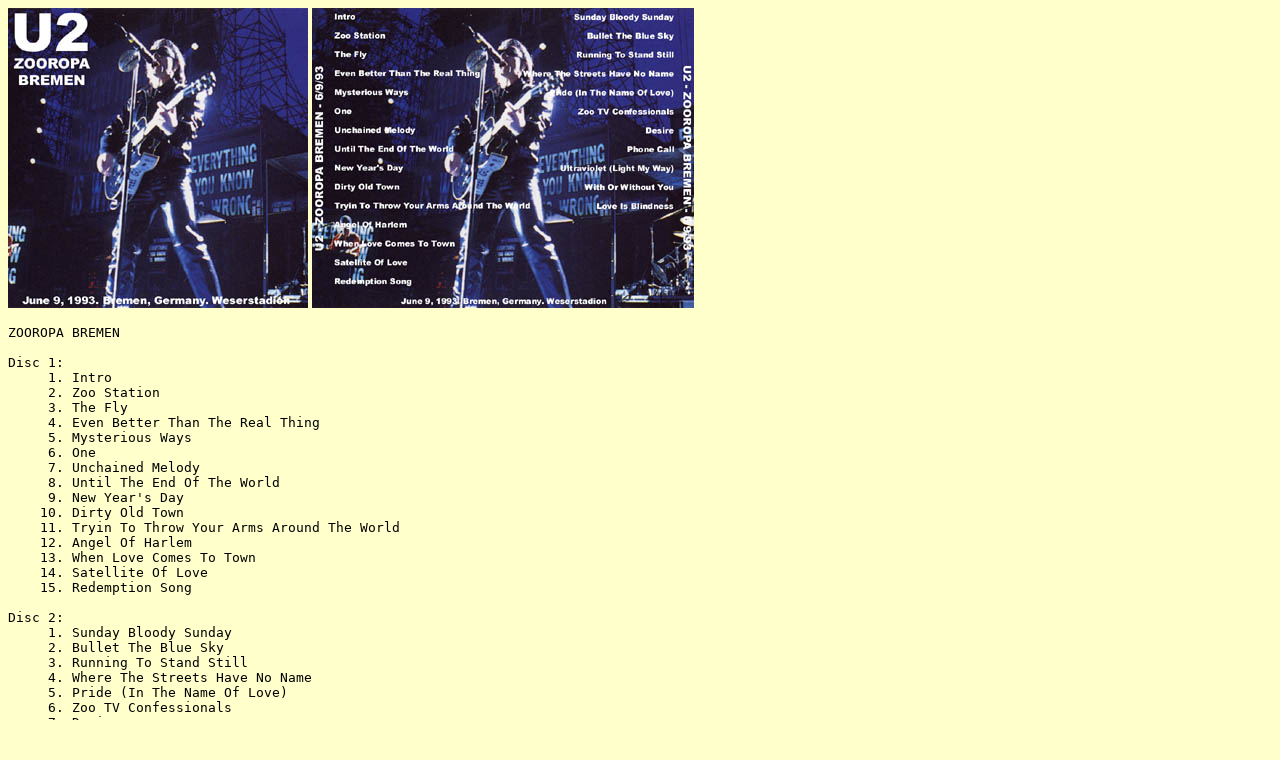

--- FILE ---
content_type: text/html
request_url: http://u2.keithjakubowski.net/zooropa/bremen.htm
body_size: 1180
content:
<HTML>
<HEAD>
<TITLE>Zooropa Bremen</TITLE>
</HEAD>
<BODY BGCOLOR="#FFFFCC" TEXT="#000000">

<A HREF="liners/bremen_front.jpg"><IMG SRC="bremen_front.jpg"></A>
<A HREF="liners/bremen_back.jpg"><IMG SRC="bremen_back.jpg"></A>

<PRE>
ZOOROPA BREMEN

Disc 1:
     1. Intro
     2. Zoo Station
     3. The Fly
     4. Even Better Than The Real Thing
     5. Mysterious Ways
     6. One
     7. Unchained Melody
     8. Until The End Of The World
     9. New Year's Day
    10. Dirty Old Town
    11. Tryin To Throw Your Arms Around The World
    12. Angel Of Harlem
    13. When Love Comes To Town
    14. Satellite Of Love
    15. Redemption Song

Disc 2:
     1. Sunday Bloody Sunday
     2. Bullet The Blue Sky
     3. Running To Stand Still
     4. Where The Streets Have No Name
     5. Pride (In The Name Of Love)
     6. Zoo TV Confessionals
     7. Desire
     8. Phone Call
     9. Ultraviolet (Light My Way)
    10. With Or Without You
    11. Love Is Blindness

Source:
     June 9, 1993. Bremen, Germany. Weserstadion.

Sound Quality:
     Very good audience.

Comments:
     I Can't Help Falling In Love has been omitted at the end
     of disc 2.
</PRE>
</BODY>
</HTML>
